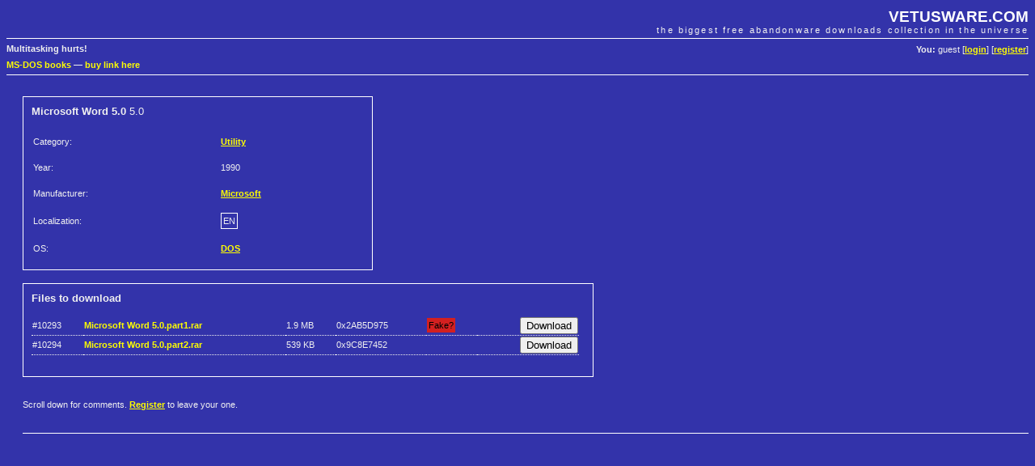

--- FILE ---
content_type: text/html; charset=UTF-8
request_url: https://vetusware.com/download/Microsoft%20Word%205.0%205.0/?id=8070
body_size: 2456
content:
<!DOCTYPE html PUBLIC "-//W3C//DTD XHTML 1.0 Transitional//EN"
"http://www.w3.org/TR/xhtml1/DTD/xhtml1-transitional.dtd">
<html xmlns="http://www.w3.org/1999/xhtml">
<head>
	<meta http-equiv="Content-Type" content="text/html; charset=utf-8" />
	<meta name="keywords" content="Microsoft Word 5.0, Microsoft, download, free" />
	<meta name="description" content="Download Microsoft Word 5.0 5.0 by Microsoft" />
	<title>Download Microsoft Word 5.0 5.0 by Microsoft | VETUSWARE.COM - the biggest free abandonware collection in the universe</title>
	<link rel="stylesheet" href="/style.css" />
	
	<link rel="shortcut icon" href="https://vetusware.com/favicon.ico" />
	<link rel="alternate" type="application/rss+xml" title="RSS" href="https://vetusware.com/xml/updates.xml" />
<script type="text/javascript" src="/js/jquery.js"></script><script type="text/javascript" src="/js/download.js"></script><script async src="https://securepubads.g.doubleclick.net/tag/js/gpt.js"></script>
</head>
<body>

<div id="head">
	<h1><a href="https://vetusware.com">VETUSWARE.COM</a></h1>
	<h2>the biggest free abandonware downloads collection in the universe</h2>
	<p id="userdata"><strong>You:</strong> guest [<a href="/login/">login</a>] [<a href="/register/">register</a>]
</p>
	<p id="quote"><strong>Multitasking hurts!</strong></p>
	<p class="topad"><a target="_self" href="https://www.ebay.com/sch/i.html?LH_CAds=&_ex_kw=&_fpos=&_fspt=1&_mPrRngCbx=1&_nkw=ms-dos&_sacat=267&_sadis=&_sop=12&_udhi=&_udlo=&_fosrp=1&mkrid=711-53200-19255-0&siteid=0&mkcid=1&campid=5338305153&toolid=10001&customid=&mkevt=1">MS-DOS books</a>
&mdash; <a href="mailto:vetus@vetusware.com">buy link here</a>
<!-- Global site tag (gtag.js) - Google Analytics -->
<script async src="https://www.googletagmanager.com/gtag/js?id=UA-157740272-1"></script>
<script>
  window.dataLayer = window.dataLayer || [];
  function gtag(){dataLayer.push(arguments);}
  gtag('js', new Date());

  gtag('config', 'UA-157740272-1');
</script>
<script async src="https://securepubads.g.doubleclick.net/tag/js/gpt.js"></script>
<script>
  window.googletag = window.googletag || {cmd: []};
  googletag.cmd.push(function() {
    googletag.defineSlot('/10149595/_adv0', [900, 220], 'div-gpt-ad-1580570096680-0').addService(googletag.pubads());
    googletag.defineSlot('/10149595/_adv1', [300, 750], 'div-gpt-ad-1580570169097-0').addService(googletag.pubads());
    googletag.defineSlot('/10149595/_adv2', [300, 250], 'div-gpt-ad-1580570196637-0').addService(googletag.pubads());
    googletag.pubads().enableSingleRequest();
    googletag.enableServices();
  });
</script>
</p>
</div>

<div id="content">
	<div id="google2">
<!-- /10149595/_adv2 -->
<div id='div-gpt-ad-1580570196637-0' style='width: 300px; height: 250px;'>
  <script>
    googletag.cmd.push(function() { googletag.display('div-gpt-ad-1580570196637-0'); });
  </script>
</div>
</div>
<form id="mainfrm" method="POST" action="https://vetusware.com/download/Microsoft%20Word%205.0%205.0/">
<input type="hidden" name="id" value="8070" />
<div class="pad" style="margin-top: 16px">

<div id="item_data">
<input type="hidden" name="id" id="frm_id" value="8070" />
<h3><strong>Microsoft Word 5.0</strong> 5.0</h3>
<table>
	<tr><td>Category: </td><td><a class="bright" href="/category/Utility/?cat=5">Utility</a></td></tr>
	<tr><td>Year: </td><td>1990</td></tr>
		
	
	<tr><td>Manufacturer: </td><td><a class="bright" href="/manufacturer/Microsoft/?author=1">Microsoft</a></td></tr>
	<tr><td>Localization: </td><td><span class="lang">EN</span></td></tr>
	<tr><td>OS: </td><td><a class="bright" href="/os/DOS/?os=1">DOS</a></td></tr>
	
</table>
</div>

<div id="item_files">
<h3><strong>Files to download</strong></h3>
<table><tr class="file_info file_note" id="file_10293"><td>#10293</td><td><strong class="bright" title="85 downloads so far">Microsoft Word 5.0.part1.rar</strong></td><td><span title="2000000 bytes">1.9 MB</span></td><td><span title="crc32 checksum">0x2AB5D975</span></td><td><span class="fake" title="2 fake reports received">Fake?</span></td><td style="text-align: right"><input type="submit" name="download_10293" id="frm_download_10293" value="Download" /></td></tr><tr class="file_info file_note" id="file_10294"><td>#10294</td><td><strong class="bright" title="5 downloads so far">Microsoft Word 5.0.part2.rar</strong></td><td><span title="551897 bytes">539 KB</span></td><td><span title="crc32 checksum">0x9C8E7452</span></td><td></td><td style="text-align: right"><input type="submit" name="download_10294" id="frm_download_10294" value="Download" /></td></tr></table><br />
</div>

<br style="clear: both" />
<p>
Scroll down for comments. <a class="bright" href="/register/">Register</a> to leave your one.</p>

<p class="bb">&nbsp;</p>
<div id="google0"><table align="center" cellpadding=0 cellspacing=0 border=0><tr><td>
<!-- /10149595/_adv0 -->
<div id='div-gpt-ad-1580570096680-0' style='width: 900px; height: 220px;'>
  <script>
    googletag.cmd.push(function() { googletag.display('div-gpt-ad-1580570096680-0'); });
  </script>
</div></td></tr></table>
</div>
<br /><br /><br />
<h3 id="comments" class="bb">Comments</h3>
<div class="comment" id="comment_7700">
<p class="comment_controls"></p>
<p class="comment_header">On Friday November 25, 2011&nbsp;<strong class="bright">123 Why you don&#039;t like me after everyting all I&#039;ve done for you </strong> said:</p>
<p class="comment_body">This version was released in 1990, based on an old review: http://computersandcomposition&#8203;.osu.edu/archives/v7/7_2_html/&#8203;7_2_9_Wallia.html<br />
WORD 5.0; $450.00 USD; system requirements: IBM PC of compatible with 384K RAM, two floppy disk drives, and graphics adapter.</p>
</div>
</div>
</form>
</div>

<div id="foot">
	<p id="menu">
	Main: 
	<a href="/">Abandonware Home</a> | 
	<a href="/tree/">Tree of Life</a> | 
	<a href="/browse/">All Downloads</a> 
	&mdash; Services: 
	<a href="/wanted/">Most wanted</a> | 
	<a href="/recently/">Recently added</a> | 
	<a href="/search/">Search</a>
	&mdash; Community: 
	<a href="/contribute/">Contribute</a> | 
	<a href="/donate/">Donate</a> | 
	<a href="/membership/">Membership</a> |
	<a href="https://vetusware.org/" target="_blank">Forum</a>
</p>
	<p id="copy">
		&copy; Juliano Vetus &amp; partners, 2004-till the end of time | <a href="mailto:vetus@vetusware.com">vetus@vetusware.com</a> | <a href="/xml/updates.xml">rss</a>
	</p>
	<p class="bottomad"></p>
</div>
</body>
</html>



--- FILE ---
content_type: text/html; charset=utf-8
request_url: https://www.google.com/recaptcha/api2/aframe
body_size: 267
content:
<!DOCTYPE HTML><html><head><meta http-equiv="content-type" content="text/html; charset=UTF-8"></head><body><script nonce="oF4mqEMZeUoJFR-rw8PkIA">/** Anti-fraud and anti-abuse applications only. See google.com/recaptcha */ try{var clients={'sodar':'https://pagead2.googlesyndication.com/pagead/sodar?'};window.addEventListener("message",function(a){try{if(a.source===window.parent){var b=JSON.parse(a.data);var c=clients[b['id']];if(c){var d=document.createElement('img');d.src=c+b['params']+'&rc='+(localStorage.getItem("rc::a")?sessionStorage.getItem("rc::b"):"");window.document.body.appendChild(d);sessionStorage.setItem("rc::e",parseInt(sessionStorage.getItem("rc::e")||0)+1);localStorage.setItem("rc::h",'1768391408718');}}}catch(b){}});window.parent.postMessage("_grecaptcha_ready", "*");}catch(b){}</script></body></html>